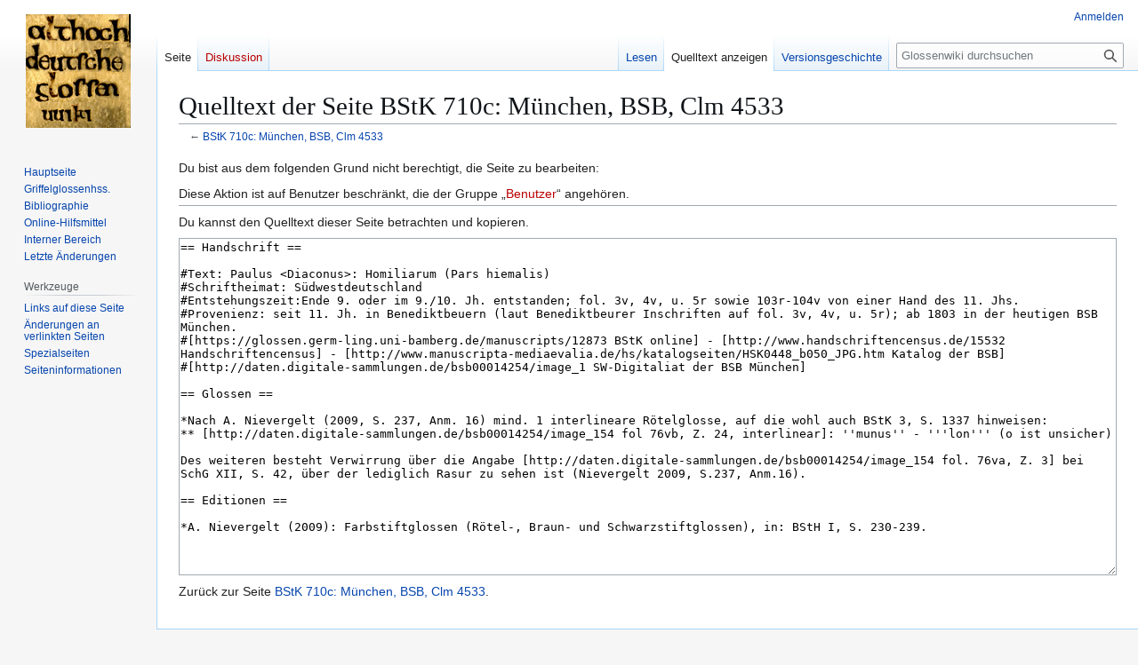

--- FILE ---
content_type: text/html; charset=UTF-8
request_url: https://glossenwiki.philhist.uni-augsburg.de/wiki/index.php?title=BStK_710c:_M%C3%BCnchen,_BSB,_Clm_4533&action=edit&oldid=2494
body_size: 5302
content:
<!DOCTYPE html>
<html class="client-nojs" lang="de" dir="ltr">
<head>
<meta charset="UTF-8">
<title>Quelltext der Seite BStK 710c: München, BSB, Clm 4533 – Glossenwiki</title>
<script>(function(){var className="client-js";var cookie=document.cookie.match(/(?:^|; )db_013_wikimwclientpreferences=([^;]+)/);if(cookie){cookie[1].split('%2C').forEach(function(pref){className=className.replace(new RegExp('(^| )'+pref.replace(/-clientpref-\w+$|[^\w-]+/g,'')+'-clientpref-\\w+( |$)'),'$1'+pref+'$2');});}document.documentElement.className=className;}());RLCONF={"wgBreakFrames":true,"wgSeparatorTransformTable":[",\t.",".\t,"],"wgDigitTransformTable":["",""],"wgDefaultDateFormat":"dmy","wgMonthNames":["","Januar","Februar","März","April","Mai","Juni","Juli","August","September","Oktober","November","Dezember"],"wgRequestId":"1361c45c81e33835ab6d2b9f","wgCanonicalNamespace":"","wgCanonicalSpecialPageName":false,"wgNamespaceNumber":0,"wgPageName":"BStK_710c:_München,_BSB,_Clm_4533","wgTitle":"BStK 710c: München, BSB, Clm 4533","wgCurRevisionId":3537,"wgRevisionId":0,"wgArticleId":367,"wgIsArticle":false,"wgIsRedirect":false,"wgAction":"edit","wgUserName":null,"wgUserGroups":[
"*"],"wgCategories":[],"wgPageViewLanguage":"de","wgPageContentLanguage":"de","wgPageContentModel":"wikitext","wgRelevantPageName":"BStK_710c:_München,_BSB,_Clm_4533","wgRelevantArticleId":367,"wgIsProbablyEditable":false,"wgRelevantPageIsProbablyEditable":false,"wgRestrictionEdit":[],"wgRestrictionMove":[],"wgCiteReferencePreviewsActive":true};RLSTATE={"site.styles":"ready","user.styles":"ready","user":"ready","user.options":"loading","skins.vector.styles.legacy":"ready"};RLPAGEMODULES=["mediawiki.action.edit.collapsibleFooter","site","mediawiki.page.ready","skins.vector.legacy.js"];</script>
<script>(RLQ=window.RLQ||[]).push(function(){mw.loader.impl(function(){return["user.options@12s5i",function($,jQuery,require,module){mw.user.tokens.set({"patrolToken":"+\\","watchToken":"+\\","csrfToken":"+\\"});
}];});});</script>
<link rel="stylesheet" href="/wiki/load.php?lang=de&amp;modules=skins.vector.styles.legacy&amp;only=styles&amp;skin=vector">
<script async="" src="/wiki/load.php?lang=de&amp;modules=startup&amp;only=scripts&amp;raw=1&amp;skin=vector"></script>
<meta name="generator" content="MediaWiki 1.43.0">
<meta name="robots" content="noindex,nofollow,max-image-preview:standard">
<meta name="format-detection" content="telephone=no">
<meta name="viewport" content="width=1120">
<link rel="search" type="application/opensearchdescription+xml" href="/wiki/rest.php/v1/search" title="Glossenwiki (de)">
<link rel="EditURI" type="application/rsd+xml" href="https://glossenwiki.philhist.uni-augsburg.de/wiki/api.php?action=rsd">
<link rel="alternate" type="application/atom+xml" title="Atom-Feed für „Glossenwiki“" href="/wiki/index.php?title=Spezial:Letzte_%C3%84nderungen&amp;feed=atom">
</head>
<body class="skin-vector-legacy mediawiki ltr sitedir-ltr mw-hide-empty-elt ns-0 ns-subject page-BStK_710c_München_BSB_Clm_4533 rootpage-BStK_710c_München_BSB_Clm_4533 skin-vector action-edit"><div id="mw-page-base" class="noprint"></div>
<div id="mw-head-base" class="noprint"></div>
<div id="content" class="mw-body" role="main">
	<a id="top"></a>
	<div id="siteNotice"></div>
	<div class="mw-indicators">
	</div>
	<h1 id="firstHeading" class="firstHeading mw-first-heading">Quelltext der Seite BStK 710c: München, BSB, Clm 4533</h1>
	<div id="bodyContent" class="vector-body">
		
		<div id="contentSub"><div id="mw-content-subtitle">← <a href="/wiki/BStK_710c:_M%C3%BCnchen,_BSB,_Clm_4533" title="BStK 710c: München, BSB, Clm 4533">BStK 710c: München, BSB, Clm 4533</a></div></div>
		<div id="contentSub2"></div>
		
		<div id="jump-to-nav"></div>
		<a class="mw-jump-link" href="#mw-head">Zur Navigation springen</a>
		<a class="mw-jump-link" href="#searchInput">Zur Suche springen</a>
		<div id="mw-content-text" class="mw-body-content"><p>Du bist aus dem folgenden Grund nicht berechtigt, die Seite zu bearbeiten:
</p>
<div class="permissions-errors"><div class="mw-permissionerror-badaccess-groups">Diese Aktion ist auf Benutzer beschränkt, die der Gruppe „<a href="/wiki/index.php?title=Glossenwiki:Benutzer&amp;action=edit&amp;redlink=1" class="new" title="Glossenwiki:Benutzer (Seite nicht vorhanden)">Benutzer</a>“ angehören.</div></div><hr />
<p>Du kannst den Quelltext dieser Seite betrachten und kopieren.
</p><textarea readonly="" accesskey="," id="wpTextbox1" cols="80" rows="25" style="" class="mw-editfont-monospace" lang="de" dir="ltr" name="wpTextbox1">== Handschrift ==

#Text: Paulus &lt;Diaconus>: Homiliarum (Pars hiemalis)
#Schriftheimat: Südwestdeutschland
#Entstehungszeit:Ende 9. oder im 9./10. Jh. entstanden; fol. 3v, 4v, u. 5r sowie 103r-104v von einer Hand des 11. Jhs.
#Provenienz: seit 11. Jh. in Benediktbeuern (laut Benediktbeurer Inschriften auf fol. 3v, 4v, u. 5r); ab 1803 in der heutigen BSB München.
#[https://glossen.germ-ling.uni-bamberg.de/manuscripts/12873 BStK online] - [http://www.handschriftencensus.de/15532 Handschriftencensus] - [http://www.manuscripta-mediaevalia.de/hs/katalogseiten/HSK0448_b050_JPG.htm Katalog der BSB]
#[http://daten.digitale-sammlungen.de/bsb00014254/image_1 SW-Digitaliat der BSB München]

== Glossen ==

*Nach A. Nievergelt (2009, S. 237, Anm. 16) mind. 1 interlineare Rötelglosse, auf die wohl auch BStK 3, S. 1337 hinweisen:
** [http://daten.digitale-sammlungen.de/bsb00014254/image_154 fol 76vb, Z. 24, interlinear]: ''munus'' - '''lon''' (o ist unsicher)

Des weiteren besteht Verwirrung über die Angabe [http://daten.digitale-sammlungen.de/bsb00014254/image_154 fol. 76va, Z. 3] bei SchG XII, S. 42, über der lediglich Rasur zu sehen ist (Nievergelt 2009, S.237, Anm.16).

== Editionen ==

*A. Nievergelt (2009): Farbstiftglossen (Rötel-, Braun- und Schwarzstiftglossen), in: BStH I, S. 230-239. 



[[Kategorie:Glossenhandschrift]]
[[Kategorie:Farbstiftglossenhandschrift]]
[[Kategorie:Rötelglossenhandschrift]]
[[Kategorie:Digitalisat]]
</textarea><div class="templatesUsed"></div><p id="mw-returnto">Zurück zur Seite <a href="/wiki/BStK_710c:_M%C3%BCnchen,_BSB,_Clm_4533" title="BStK 710c: München, BSB, Clm 4533">BStK 710c: München, BSB, Clm 4533</a>.</p>

<div class="printfooter" data-nosnippet="">Abgerufen von „<a dir="ltr" href="https://glossenwiki.philhist.uni-augsburg.de/wiki/BStK_710c:_München,_BSB,_Clm_4533">https://glossenwiki.philhist.uni-augsburg.de/wiki/BStK_710c:_München,_BSB,_Clm_4533</a>“</div></div>
		<div id="catlinks" class="catlinks catlinks-allhidden" data-mw="interface"></div>
	</div>
</div>

<div id="mw-navigation">
	<h2>Navigationsmenü</h2>
	<div id="mw-head">
		
<nav id="p-personal" class="mw-portlet mw-portlet-personal vector-user-menu-legacy vector-menu" aria-labelledby="p-personal-label"  >
	<h3
		id="p-personal-label"
		
		class="vector-menu-heading "
	>
		<span class="vector-menu-heading-label">Meine Werkzeuge</span>
	</h3>
	<div class="vector-menu-content">
		
		<ul class="vector-menu-content-list">
			
			<li id="pt-login" class="mw-list-item"><a href="/wiki/index.php?title=Spezial:Anmelden&amp;returnto=BStK+710c%3A+M%C3%BCnchen%2C+BSB%2C+Clm+4533&amp;returntoquery=action%3Dedit%26oldid%3D2494" title="Sich anzumelden wird gerne gesehen, ist jedoch nicht zwingend erforderlich. [o]" accesskey="o"><span>Anmelden</span></a></li>
		</ul>
		
	</div>
</nav>

		<div id="left-navigation">
			
<nav id="p-namespaces" class="mw-portlet mw-portlet-namespaces vector-menu-tabs vector-menu-tabs-legacy vector-menu" aria-labelledby="p-namespaces-label"  >
	<h3
		id="p-namespaces-label"
		
		class="vector-menu-heading "
	>
		<span class="vector-menu-heading-label">Namensräume</span>
	</h3>
	<div class="vector-menu-content">
		
		<ul class="vector-menu-content-list">
			
			<li id="ca-nstab-main" class="selected mw-list-item"><a href="/wiki/BStK_710c:_M%C3%BCnchen,_BSB,_Clm_4533" title="Seiteninhalt anzeigen [c]" accesskey="c"><span>Seite</span></a></li><li id="ca-talk" class="new mw-list-item"><a href="/wiki/index.php?title=Diskussion:BStK_710c:_M%C3%BCnchen,_BSB,_Clm_4533&amp;action=edit&amp;redlink=1" rel="discussion" class="new" title="Diskussion zum Seiteninhalt (Seite nicht vorhanden) [t]" accesskey="t"><span>Diskussion</span></a></li>
		</ul>
		
	</div>
</nav>

			
<nav id="p-variants" class="mw-portlet mw-portlet-variants emptyPortlet vector-menu-dropdown vector-menu" aria-labelledby="p-variants-label"  >
	<input type="checkbox"
		id="p-variants-checkbox"
		role="button"
		aria-haspopup="true"
		data-event-name="ui.dropdown-p-variants"
		class="vector-menu-checkbox"
		aria-labelledby="p-variants-label"
	>
	<label
		id="p-variants-label"
		
		class="vector-menu-heading "
	>
		<span class="vector-menu-heading-label">Deutsch</span>
	</label>
	<div class="vector-menu-content">
		
		<ul class="vector-menu-content-list">
			
			
		</ul>
		
	</div>
</nav>

		</div>
		<div id="right-navigation">
			
<nav id="p-views" class="mw-portlet mw-portlet-views vector-menu-tabs vector-menu-tabs-legacy vector-menu" aria-labelledby="p-views-label"  >
	<h3
		id="p-views-label"
		
		class="vector-menu-heading "
	>
		<span class="vector-menu-heading-label">Ansichten</span>
	</h3>
	<div class="vector-menu-content">
		
		<ul class="vector-menu-content-list">
			
			<li id="ca-view" class="mw-list-item"><a href="/wiki/BStK_710c:_M%C3%BCnchen,_BSB,_Clm_4533"><span>Lesen</span></a></li><li id="ca-viewsource" class="selected mw-list-item"><a href="/wiki/index.php?title=BStK_710c:_M%C3%BCnchen,_BSB,_Clm_4533&amp;action=edit" title="Diese Seite ist geschützt. Ihr Quelltext kann dennoch angesehen und kopiert werden. [e]" accesskey="e"><span>Quelltext anzeigen</span></a></li><li id="ca-history" class="mw-list-item"><a href="/wiki/index.php?title=BStK_710c:_M%C3%BCnchen,_BSB,_Clm_4533&amp;action=history" title="Frühere Versionen dieser Seite [h]" accesskey="h"><span>Versionsgeschichte</span></a></li>
		</ul>
		
	</div>
</nav>

			
<nav id="p-cactions" class="mw-portlet mw-portlet-cactions emptyPortlet vector-menu-dropdown vector-menu" aria-labelledby="p-cactions-label"  title="Weitere Optionen" >
	<input type="checkbox"
		id="p-cactions-checkbox"
		role="button"
		aria-haspopup="true"
		data-event-name="ui.dropdown-p-cactions"
		class="vector-menu-checkbox"
		aria-labelledby="p-cactions-label"
	>
	<label
		id="p-cactions-label"
		
		class="vector-menu-heading "
	>
		<span class="vector-menu-heading-label">Weitere</span>
	</label>
	<div class="vector-menu-content">
		
		<ul class="vector-menu-content-list">
			
			
		</ul>
		
	</div>
</nav>

			
<div id="p-search" role="search" class="vector-search-box-vue  vector-search-box-show-thumbnail vector-search-box-auto-expand-width vector-search-box">
	<h3 >Suche</h3>
	<form action="/wiki/index.php" id="searchform" class="vector-search-box-form">
		<div id="simpleSearch"
			class="vector-search-box-inner"
			 data-search-loc="header-navigation">
			<input class="vector-search-box-input"
				 type="search" name="search" placeholder="Glossenwiki durchsuchen" aria-label="Glossenwiki durchsuchen" autocapitalize="sentences" title="Glossenwiki durchsuchen [f]" accesskey="f" id="searchInput"
			>
			<input type="hidden" name="title" value="Spezial:Suche">
			<input id="mw-searchButton"
				 class="searchButton mw-fallbackSearchButton" type="submit" name="fulltext" title="Suche nach Seiten, die diesen Text enthalten" value="Suchen">
			<input id="searchButton"
				 class="searchButton" type="submit" name="go" title="Gehe direkt zu der Seite mit genau diesem Namen, falls sie vorhanden ist." value="Seite">
		</div>
	</form>
</div>

		</div>
	</div>
	
<div id="mw-panel" class="vector-legacy-sidebar">
	<div id="p-logo" role="banner">
		<a class="mw-wiki-logo" href="/wiki/Hauptseite"
			title="Hauptseite"></a>
	</div>
	
<nav id="p-navigation" class="mw-portlet mw-portlet-navigation vector-menu-portal portal vector-menu" aria-labelledby="p-navigation-label"  >
	<h3
		id="p-navigation-label"
		
		class="vector-menu-heading "
	>
		<span class="vector-menu-heading-label">Navigation</span>
	</h3>
	<div class="vector-menu-content">
		
		<ul class="vector-menu-content-list">
			
			<li id="n-mainpage-description" class="mw-list-item"><a href="/wiki/Hauptseite" title="Hauptseite besuchen [z]" accesskey="z"><span>Hauptseite</span></a></li><li id="n-Griffelglossenhss." class="mw-list-item"><a href="/wiki/Griffelglossenhandschriften"><span>Griffelglossenhss.</span></a></li><li id="n-Bibliographie" class="mw-list-item"><a href="/wiki/Bibliographie"><span>Bibliographie</span></a></li><li id="n-Online-Hilfsmittel" class="mw-list-item"><a href="/wiki/Hilfsmittel"><span>Online-Hilfsmittel</span></a></li><li id="n-Interner-Bereich" class="mw-list-item"><a href="/wiki/Intern"><span>Interner Bereich</span></a></li><li id="n-recentchanges" class="mw-list-item"><a href="/wiki/Spezial:Letzte_%C3%84nderungen" title="Liste der letzten Änderungen in diesem Wiki [r]" accesskey="r"><span>Letzte Änderungen</span></a></li>
		</ul>
		
	</div>
</nav>

	
<nav id="p-tb" class="mw-portlet mw-portlet-tb vector-menu-portal portal vector-menu" aria-labelledby="p-tb-label"  >
	<h3
		id="p-tb-label"
		
		class="vector-menu-heading "
	>
		<span class="vector-menu-heading-label">Werkzeuge</span>
	</h3>
	<div class="vector-menu-content">
		
		<ul class="vector-menu-content-list">
			
			<li id="t-whatlinkshere" class="mw-list-item"><a href="/wiki/Spezial:Linkliste/BStK_710c:_M%C3%BCnchen,_BSB,_Clm_4533" title="Liste aller Seiten, die hierher verlinken [j]" accesskey="j"><span>Links auf diese Seite</span></a></li><li id="t-recentchangeslinked" class="mw-list-item"><a href="/wiki/Spezial:%C3%84nderungen_an_verlinkten_Seiten/BStK_710c:_M%C3%BCnchen,_BSB,_Clm_4533" rel="nofollow" title="Letzte Änderungen an Seiten, die von hier verlinkt sind [k]" accesskey="k"><span>Änderungen an verlinkten Seiten</span></a></li><li id="t-specialpages" class="mw-list-item"><a href="/wiki/Spezial:Spezialseiten" title="Liste aller Spezialseiten [q]" accesskey="q"><span>Spezialseiten</span></a></li><li id="t-info" class="mw-list-item"><a href="/wiki/index.php?title=BStK_710c:_M%C3%BCnchen,_BSB,_Clm_4533&amp;action=info" title="Weitere Informationen über diese Seite"><span>Seiten­­informationen</span></a></li>
		</ul>
		
	</div>
</nav>

	
</div>

</div>

<footer id="footer" class="mw-footer" >
	<ul id="footer-info">
</ul>

	<ul id="footer-places">
	<li id="footer-places-privacy"><a href="/wiki/Glossenwiki:Datenschutz">Datenschutz</a></li>
	<li id="footer-places-about"><a href="/wiki/Glossenwiki:%C3%9Cber_Glossenwiki">Über Glossenwiki</a></li>
	<li id="footer-places-disclaimers"><a href="/wiki/Glossenwiki:Impressum">Haftungsausschluss</a></li>
</ul>

	<ul id="footer-icons" class="noprint">
	<li id="footer-poweredbyico"><a href="https://www.mediawiki.org/" class="cdx-button cdx-button--fake-button cdx-button--size-large cdx-button--fake-button--enabled"><img src="/wiki/resources/assets/poweredby_mediawiki.svg" alt="Powered by MediaWiki" width="88" height="31" loading="lazy"></a></li>
</ul>

</footer>

<script>(RLQ=window.RLQ||[]).push(function(){mw.config.set({"wgBackendResponseTime":401,"wgPageParseReport":{"limitreport":{"cputime":"0.005","walltime":"0.010","ppvisitednodes":{"value":9,"limit":1000000},"postexpandincludesize":{"value":29,"limit":2097152},"templateargumentsize":{"value":0,"limit":2097152},"expansiondepth":{"value":2,"limit":100},"expensivefunctioncount":{"value":0,"limit":100},"unstrip-depth":{"value":0,"limit":20},"unstrip-size":{"value":0,"limit":5000000},"timingprofile":["100.00%    0.000      1 -total"]},"cachereport":{"timestamp":"20260105071039","ttl":86400,"transientcontent":false}}});});</script>
<!-- Matomo -->
<script type="text/javascript">
  var _paq = _paq || [];
  _paq.push(["trackPageView"]);
  _paq.push(["enableLinkTracking"]);

  (function() {
    var u = (("https:" == document.location.protocol) ? "https" : "http") + "://"+"webstats.philhist.uni-augsburg.de/";
    _paq.push(["setTrackerUrl", u+"piwik.php"]);
    _paq.push(["setSiteId", "2"]);
    var d=document, g=d.createElement("script"), s=d.getElementsByTagName("script")[0]; g.type="text/javascript";
    g.defer=true; g.async=true; g.src=u+"piwik.js"; s.parentNode.insertBefore(g,s);
  })();
</script>
<!-- End Matomo Code -->

<!-- Matomo Image Tracker -->
<noscript><img src="https://webstats.philhist.uni-augsburg.de/piwik.php?idsite=2&rec=1" style="border:0" alt="" /></noscript>
<!-- End Matomo -->
</body>
</html>